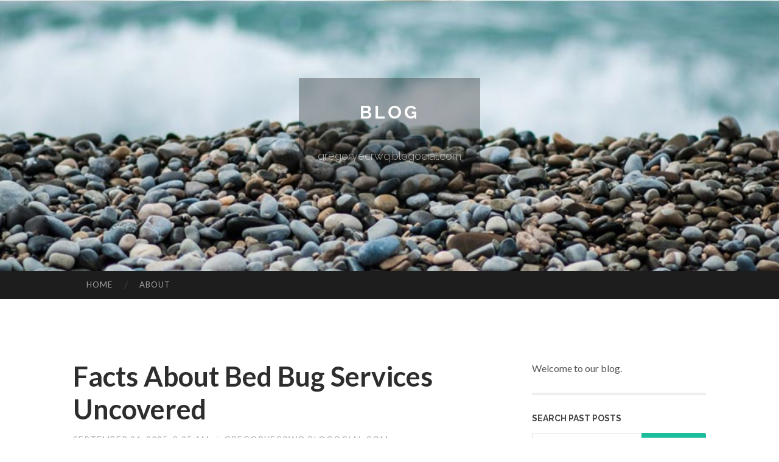

--- FILE ---
content_type: text/html; charset=UTF-8
request_url: https://gregoryecrwq.blogocial.com/
body_size: 4019
content:
<!DOCTYPE html>
<html lang="en">
<head>
<meta charset="UTF-8">
<meta name="viewport" content="width=device-width, initial-scale=1">
<title>Facts About Bed Bug Services Uncovered - Blog</title>


<link rel='stylesheet' id='hemingway-rewritten-fonts-css'  href='https://fonts.googleapis.com/css?family=Raleway%3A400%2C300%2C700%7CLato%3A400%2C700%2C400italic%2C700italic&#038;subset=latin%2Clatin-ext' type='text/css' media='all' />
<link rel='stylesheet' id='all-css-2' href='https://cdn.blogocial.com/theme1/2.css' type='text/css' media='all' />
<link rel='stylesheet' id='all-css-0' href='https://cdn.blogocial.com/theme1/5.css' type='text/css' media='all' />

<link rel="canonical" href="https://gregoryecrwq.blogocial.com/" />

<!--[if lt IE 8]>
<link rel='stylesheet' id='highlander-comments-ie7-css'  href='https://cdn.blogocial.com/theme1/ie8.css' type='text/css' media='all' />
<![endif]-->
<meta name="generator" content="https://gregoryecrwq.blogocial.com" />
<!-- Jetpack Open Graph Tags -->
<meta property="og:type" content="article" />
<meta property="og:title" content="Facts About Bed Bug Services Uncovered" />
<meta property="og:url" content="gregoryecrwq.blogocial.com/" />
<meta property="og:description" content="Blog on gregoryecrwq.blogocial.com" />
<meta property="og:site_name" content="https://gregoryecrwq.blogocial.com" />
<meta property="og:image" content="/favicon.ico" />
<meta property="og:image:width" content="100" />
<meta property="og:image:height" content="100" />
<meta property="og:locale" content="en_US" />
<meta property="article:publisher" content="https://gregoryecrwq.blogocial.com" />
<link href="https://cdn.blogocial.com/favicon.ico" rel="shortcut icon" />

<style type="text/css">
	.widget_twitter li {word-wrap: break-word;}
	.site-title a,
	.site-description {color: #ffffff;}
	.site-header-image {background-image: url(https://cdn.blogocial.com/theme1/10.jpg); }
</style>
</head>

<body class="single single-post postid-117153 single-format-standard mp6 customizer-styles-applied highlander-enabled highlander-light">
<div id="page" class="hfeed site">

<header id="masthead" class="site-header" role="banner">
<div class="site-header-image">
<div class="site-branding-wrapper">
<div class="site-branding">
<h1 class="site-title"><a href="/" rel="home">Blog</a></h1>
<h2 class="site-description">gregoryecrwq.blogocial.com</h2>
</div>
</div>
</div>
</header>
<nav id="site-navigation" class="main-navigation clear" role="navigation">
<h1 class="menu-toggle" title="Menu"><span class="screen-reader-text">Menu</span></h1>
<a class="skip-link screen-reader-text" href="#content">Skip to content</a>

<div class="menu"><ul><li ><a href="/">Home</a></li><li class="page_item page-item-4211"><a href="/about" rel="nofollow">About</a></li></ul></div>
<div id="header-search-toggle"><span class="screen-reader-text">Search</span></div>
<div id="header-search">
<form role="search" method="get" class="search-form" action="">
    <label><span class="screen-reader-text">Search for:</span><input type="search" class="search-field" placeholder="Search &hellip;" name="s" title="Search for:" /></label>
    <input type="submit" class="search-submit" value="Search" />
</form>
</div>
</nav>

<div id="content" class="site-content">
<div id="primary" class="content-area">
<main id="main" class="site-main" role="main">
		
<article id="" class="post type-post status-publish format-standard hentry category-uncategorized">
<header class="entry-header">
<a href="https://gregoryecrwq.blogocial.com/facts-about-bed-bug-services-uncovered-73328940" ><h1 class="entry-title">Facts About Bed Bug Services Uncovered</h1></a>
<div class="entry-meta">
<span class="posted-on">
<a href="#" rel="bookmark">September 24, 2025, 8:25 am</a></span><span class="byline"><span class="sep"> / </span><span class="author vcard"><a class="url fn n" href="/"> gregoryecrwq.blogocial.com</a></span></span>					</div><!-- .entry-meta -->
</header>

<div class="entry-content">
<h2 id="content-section-0" style="clear: both">Excitement About Bed Bug Services</h2>

<p><br />
<div style="border-top: grey 1px solid; border-right: grey 1px solid; border-bottom: grey 1px solid; float: left; padding-bottom: 12px; padding-top: 12px; padding-left: 12px; border-left: grey 1px sol</div>

<footer class="entry-meta">
<div class="entry-categories"><a href="#" rel="category tag">Blog</a></div>
</footer>
</article>
		
<article id="" class="post type-post status-publish format-standard hentry category-uncategorized">
<header class="entry-header">
<a href="https://gregoryecrwq.blogocial.com/the-basic-principles-of-bed-bug-services-73161163" ><h1 class="entry-title">The Basic Principles Of Bed Bug Services</h1></a>
<div class="entry-meta">
<span class="posted-on">
<a href="#" rel="bookmark">September 16, 2025, 7:48 am</a></span><span class="byline"><span class="sep"> / </span><span class="author vcard"><a class="url fn n" href="/"> gregoryecrwq.blogocial.com</a></span></span>					</div><!-- .entry-meta -->
</header>

<div class="entry-content">
<h2 id="content-section-0" style="clear: both">Unknown Facts About Bed Bug Services</h2>

<p><br />
<div style="border-top: grey 1px solid; border-right: grey 1px solid; border-bottom: grey 1px solid; float: left; padding-bottom: 12px; padding-top: 12px; padding-left: 12px; border-left: grey 1px </div>

<footer class="entry-meta">
<div class="entry-categories"><a href="#" rel="category tag">Blog</a></div>
</footer>
</article>
		
<article id="" class="post type-post status-publish format-standard hentry category-uncategorized">
<header class="entry-header">
<a href="https://gregoryecrwq.blogocial.com/get-high-quality-pest-control-with-an-experienced-exterminator-arlington-va-69363243" ><h1 class="entry-title">Get high-quality pest control with an experienced exterminator Arlington VA.</h1></a>
<div class="entry-meta">
<span class="posted-on">
<a href="#" rel="bookmark">March 8, 2025, 7:10 pm</a></span><span class="byline"><span class="sep"> / </span><span class="author vcard"><a class="url fn n" href="/"> gregoryecrwq.blogocial.com</a></span></span>					</div><!-- .entry-meta -->
</header>

<div class="entry-content">
<h2>Discover How a Pest Control Specialist Can Safeguard Your Home From Undesirable Insects</h2>

<p><br />
<p><br />
The visibility of undesirable bugs in your home can lead to significant issues, from structural damages to health and wellness dangers. Recognizing just how a specialist pest con</div>

<footer class="entry-meta">
<div class="entry-categories"><a href="#" rel="category tag">Blog</a></div>
</footer>
</article>
		
<article id="" class="post type-post status-publish format-standard hentry category-uncategorized">
<header class="entry-header">
<a href="https://gregoryecrwq.blogocial.com/the-best-guide-to-h-a-pest-control-santa-monica-66325248" ><h1 class="entry-title">The Best Guide To H&a Pest Control Santa Monica</h1></a>
<div class="entry-meta">
<span class="posted-on">
<a href="#" rel="bookmark">October 9, 2024, 6:35 am</a></span><span class="byline"><span class="sep"> / </span><span class="author vcard"><a class="url fn n" href="/"> gregoryecrwq.blogocial.com</a></span></span>					</div><!-- .entry-meta -->
</header>

<div class="entry-content">
<h2 id="content-section-0" style="clear: both">H&amp;a Pest Control Santa Monica for Beginners</h2>

<p><br />
<div style="border-top: grey 1px solid; border-right: grey 1px solid; border-bottom: grey 1px solid; float: right; padding-bottom: 12px; padding-top: 12px; padding-left: 12px; border-lef</div>

<footer class="entry-meta">
<div class="entry-categories"><a href="#" rel="category tag">Blog</a></div>
</footer>
</article>
		
<article id="" class="post type-post status-publish format-standard hentry category-uncategorized">
<header class="entry-header">
<a href="https://gregoryecrwq.blogocial.com/the-smart-trick-of-pest-control-chicago-that-nobody-is-talking-about-66144115" ><h1 class="entry-title">The smart Trick of Pest Control Chicago That Nobody is Talking About</h1></a>
<div class="entry-meta">
<span class="posted-on">
<a href="#" rel="bookmark">October 1, 2024, 12:40 am</a></span><span class="byline"><span class="sep"> / </span><span class="author vcard"><a class="url fn n" href="/"> gregoryecrwq.blogocial.com</a></span></span>					</div><!-- .entry-meta -->
</header>

<div class="entry-content">
<h2 id="content-section-0" style="clear: both">How Pest Control Chicago can Save You Time, Stress, and Money.</h2>

<p><br />
<div style="border-top: grey 1px solid; border-right: grey 1px solid; border-bottom: grey 1px solid; float: right; padding-bottom: 12px; padding-top: 12px; padding-left: 1</div>

<footer class="entry-meta">
<div class="entry-categories"><a href="#" rel="category tag">Blog</a></div>
</footer>
</article>

<div class="updated">    <a href="https://sabrinatfic696783.blogocial.com/ignite-your-potential-with-the-small-business-loan-network-75603163">1</a>    <a href="https://tamzinzzwv279184.blogocial.com/흥미로운-링크-모음-탐험-75603162">2</a>    <a href="https://jarednnllm.blogocial.com/the-smart-trick-of-marketing-that-no-one-is-discussing-75603161">3</a>    <a href="https://becketttafh67889.blogocial.com/ideal-neurosurgeon-in-hyderabad-sophisticated-brain-spine-care-at-dr-rao-s-medical-center-75603160">4</a>    <a href="https://fraserkdua990573.blogocial.com/ways-to-earn-domain-authority-boost-for-higher-rankings-75603159">5</a>    <a href="https://emilieutbb414145.blogocial.com/the-natty-approach-exploring-holistic-well-being-75603158">6</a>    <a href="https://esmeexmvz613092.blogocial.com/deus-amor-e-jogos-uma-jornada-de-espiritualidade-75603157">7</a>    <a href="https://edwinsuvvu.blogocial.com/abartiges-biest-wird-von-der-freundin-schonungslos-durchgebumst-75603156">8</a>    <a href="https://beckettjyitf.blogocial.com/the-smart-trick-of-home-cinema-installation-that-no-one-is-discussing-75603155">9</a>    <a href="https://martinavusl595860.blogocial.com/four-mukhi-rudraksha-a-gateway-to-knowledge-and-creativity-75603154">10</a>    <a href="https://tiffanybwgy776372.blogocial.com/delhi-s-top-sexologists-expert-guidance-for-intimacy-75603153">11</a>    <a href="https://oisiexja286124.blogocial.com/다낭-출장-마사지-서비스-75603152">12</a>    <a href="https://keithjhid400941.blogocial.com/adios-to-unwanted-hair-your-guide-to-smooth-skin-75603151">13</a>    <a href="https://cormacymzi508154.blogocial.com/creating-calm-and-stylish-airport-transportation-75603150">14</a>    <a href="https://nelsonkkjy633359.blogocial.com/televisión-por-internet-españa-guía-definitiva-2024-75603149">15</a></div>

<nav class="navigation post-navigation" role="navigation">
<h1 class="screen-reader-text">Post navigation</h1>
<div class="nav-links">
<div class="nav-previous"><a href="/" rel="prev"><span class="meta-nav">&larr;</span> Home</a></div>
<div class="nav-next" ><a href="https://remove.backlinks.live" target="_blank"><span class="meta-nav"></span>Report This Page</a></div>
</div>
</nav>


</main>
</div>

<div id="secondary" class="widget-area" role="complementary">
<aside id="text-2" class="widget widget_text">
<div class="textwidget">Welcome to our blog.</div>
</aside>
<aside id="search-5" class="widget widget_search"><h1 class="widget-title">Search Past Posts</h1>
<form role="search" method="get" class="search-form">
<label><span class="screen-reader-text">Search for:</span><input type="search" class="search-field" placeholder="Search &hellip;" name="s" title="Search for:" /></label>
<input type="submit" class="search-submit" value="Search" />
</form>
</aside>

<aside class="widget widget_twitter"><h1 class="widget-title"><a href='#'>Twitter</a></h1></aside>
        
<aside class="widget widget_links"><h1 class="widget-title">Useful Stuff</h1>
<ul class='xoxo blogroll'>
<li><a href="/about" rel="nofollow">About</a></li>
<li><a href="https://blogocial.com/signup" target="_blank">Create free blog</a></li>
</ul>
	
<aside id="blog_subscription-4" class="widget widget_blog_subscription">
<h1 class="widget-title"><label for="subscribe-field">Subscribe via Email</label></h1>
<form action="" method="post">
<p>Enter your email address to follow this blog and receive notifications of new posts by email.</p>
<p><input type="text" name="email" style="width: 95%; padding: 1px 2px" placeholder="Enter your email address" value="" id="subscribe-field" /></p>
<p><input type="submit" value="Sign me up!" /></p>
</form>

</aside></div>
</div>

<footer id="colophon" class="site-footer" role="contentinfo">
	<div style="display: none;"><a href="https://blogocial.com/forum">forum</a></div>
    <div class="site-info" style="text-align:center"><a href="https://blogocial.com">Create a free website or blog at blogocial.com</a>.</div>
</footer>
</div>

<script>(function(){function c(){var b=a.contentDocument||a.contentWindow.document;if(b){var d=b.createElement('script');d.innerHTML="window.__CF$cv$params={r:'9c5c8d670dba5aae',t:'MTc2OTcyOTc5Mw=='};var a=document.createElement('script');a.src='/cdn-cgi/challenge-platform/scripts/jsd/main.js';document.getElementsByTagName('head')[0].appendChild(a);";b.getElementsByTagName('head')[0].appendChild(d)}}if(document.body){var a=document.createElement('iframe');a.height=1;a.width=1;a.style.position='absolute';a.style.top=0;a.style.left=0;a.style.border='none';a.style.visibility='hidden';document.body.appendChild(a);if('loading'!==document.readyState)c();else if(window.addEventListener)document.addEventListener('DOMContentLoaded',c);else{var e=document.onreadystatechange||function(){};document.onreadystatechange=function(b){e(b);'loading'!==document.readyState&&(document.onreadystatechange=e,c())}}}})();</script><script defer src="https://static.cloudflareinsights.com/beacon.min.js/vcd15cbe7772f49c399c6a5babf22c1241717689176015" integrity="sha512-ZpsOmlRQV6y907TI0dKBHq9Md29nnaEIPlkf84rnaERnq6zvWvPUqr2ft8M1aS28oN72PdrCzSjY4U6VaAw1EQ==" data-cf-beacon='{"version":"2024.11.0","token":"b46a3e8b7ad84e6bb954d0a216659178","r":1,"server_timing":{"name":{"cfCacheStatus":true,"cfEdge":true,"cfExtPri":true,"cfL4":true,"cfOrigin":true,"cfSpeedBrain":true},"location_startswith":null}}' crossorigin="anonymous"></script>
</body>
</html>